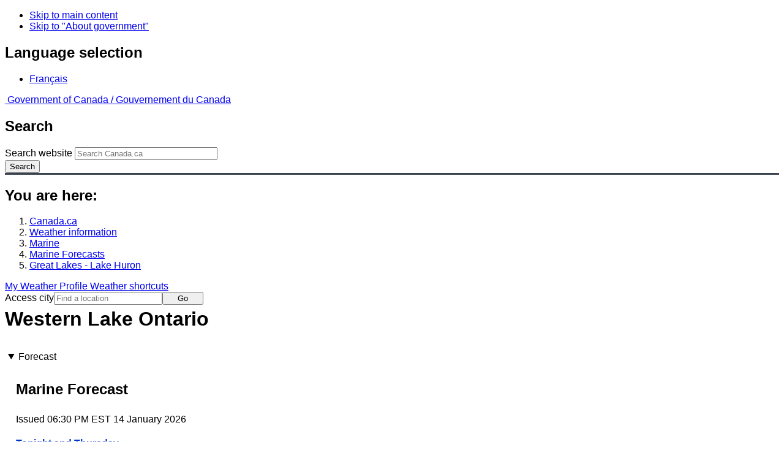

--- FILE ---
content_type: text/html; charset=UTF-8
request_url: https://www.weather.gc.ca/marine/forecast_e.html?mapID=10&siteID=08207&stationID=ybn
body_size: 10696
content:
<!DOCTYPE html>
<html class="no-js" lang="en" dir="ltr">
  <head>
    <meta charset="utf-8">
    <!-- Web Experience Toolkit (WET) / Boîte à outils de l'expérience Web (BOEW)
    wet-boew.github.io/wet-boew/License-en.html / wet-boew.github.io/wet-boew/Licence-fr.html -->
    <meta content="width=device-width, initial-scale=1" name="viewport">
    <meta name="dcterms.creator" content="Environment Canada">
    <meta name="dcterms.language" title="ISO639-2" content="eng">
  <link href="/marine/css/marine.css" rel="stylesheet" type="text/css"/>
<link rel="alternate" type="application/atom+xml" title="ATOM feed for Great Lakes - Lake Huron - Weather - Environment Canada" href="/rss/marine/08200_e.xml">
<style>
   #aaLinks ul li#m08207 { font-weight:bold; }
   #bnLinks ul.mMarineFooter  li#m08207,  #bnLinks ul.mMarineFooter  li#m10 { font-weight:bold; }
</style>
<title>Western Lake Ontario -  Lake Huron - Environment Canada</title>
<meta name="dcterms.title" content="Western Lake Ontario -  Lake Huron - Environment Canada"/>
<meta name="description" content="Marine weather forecasts, warnings, synopsis, and ice conditions. Hundreds of land and buoy station observations across Canada are also available"/>
<meta name="dcterms.subject" title="scheme" content="Meteorology;Weather;Weather Warnings;Coastal Waters;Waterways;Lakes"/>
<meta name="dcterms.issued" title="W3CDTF" content="2013-04-16"/>
<meta name="dcterms.modified" title="W3CDTF" content="2025-11-12"/>
<link href="/template/gcweb/v15.0.0/GCWeb/assets/favicon.ico" rel="icon" type="image/x-icon">
<link rel="stylesheet" href="/template/gcweb/v15.0.0/GCWeb/css/theme.min.css">
<noscript><link rel="stylesheet" href="/template/gcweb/v15.0.0/wet-boew/css/noscript.min.css"></noscript>
<link rel="stylesheet" href="/203/css/city/jquery-ui-1.10.3.custom.min.css">
<link rel="stylesheet" href="/203/css/base.css">
<link rel="stylesheet" href="/203/css/wxotemplate/wxo.css">
<link rel="stylesheet" href="/203/css/wxotemplate/outdated.css">
<link rel="stylesheet" href="/203/css/wxotemplate/print-sm.css">
<link rel="stylesheet" href="/203/vue/mwp/profileBanner.css">
</head>
<body data-map-id="10" data-site-id="08207" data-lang="e">
  <ul id="wb-tphp">
  <li class="wb-slc">
    <a class="wb-sl" href="#wb-cont">Skip to main content</a>
  </li>
  <li class="wb-slc visible-sm visible-md visible-lg">
    <a class="wb-sl" href="#wb-info">Skip to "About government"</a>
  </li>
</ul>
<header>
  <div id="wb-bnr" class="container">
    <section id="wb-lng" class="text-right">
      <h2 class="wb-inv">Language selection</h2>
      <ul class="list-inline margin-bottom-none">
        <li>
          <a href="/include/lang.php" hreflang="fr" rel="alternate">
            Français          </a>
        </li>
      </ul>
    </section>
    <div class="row">
      <div class="brand col-xs-5 col-md-4">
        <a href="http://www.canada.ca/en.html" hreflang="en" rel="external">
          <img src="/template/gcweb/v15.0.0/GCWeb/assets/sig-blk-en.svg" alt="">
          <span class="wb-inv">
            Government of Canada /
            <span lang="fr">Gouvernement du Canada</span>
          </span>
        </a>
      </div>
      <section id="wb-srch" class="col-lg-8 text-right">
        <h2>Search</h2>
        <form action="https://www.canada.ca/en/environment-climate-change/weather/search.html" method="get"
        name="cse-search-box" role="search" class="form-inline">
          <div class="form-group">
            <label for="wb-srch-q" class="wb-inv">Search website</label>
            <input id="wb-srch-q" list="wb-srch-q-ac" class="wb-srch-q form-control" name="q"
            type="search" value="" size="27" maxlength="150" placeholder="Search Canada.ca">
            <datalist id="wb-srch-q-ac">
            </datalist>
          </div>
          <div class="form-group submit">
            <button type="submit" id="wb-srch-sub" class="btn btn-primary btn-small" name="wb-srch-sub">
              <span class="glyphicon-search glyphicon"></span>
              <span class="wb-inv">Search</span>
            </button>
          </div>
        </form>
      </section>
    </div>
  </div>
  <nav id="wb-bc" property="breadcrumb">
    <h2>You are here:</h2>
    <div class="container">
      <ol class="breadcrumb">
          <li><a href="http://www.canada.ca/en.html" hreflang="en">Canada.ca</a></li>
<li><a href="/index_e.html">Weather information</a></li>
<li><a href="/mainmenu/marine_menu_e.html">Marine</a></li>
<li><a href="/marine/index_e.html">Marine Forecasts</a></li>
<li><a href="/marine/region_e.html?mapID=10">Great Lakes - Lake Huron</a></li>
      </ol>
    </div>
  </nav>
</header>

<!-- 4127 -->
<div class="container hidden-print">
  <div class="mrgn-tp-sm">
      <span class="pull-right profile-link mrgn-rght-sm mrgn-bttm-sm hidden">
      <a class="btn btn-default btn-sm ga-mwp" role="button"
    href="/myprofile/index_e.html">My Weather Profile      </a>
    </span>
      <span class="pull-right mrgn-rght-sm mrgn-bttm-sm">
      <a href="#favourites-panel" aria-controls="favourites-panel"
      class="btn btn-default btn-sm overlay-lnk" id="weather-shortcuts-link">Weather shortcuts</a>
    </span>
    <div class="pull-right mrgn-rght-sm mrgn-bttm-lg">
      <form role="search" id="cityjump" method="GET"
      action="/city/jump_e.html">
        <label id="search-label" for="city" accesskey="g" class="wb-inv">Access city</label>
        <input id="city" type="text" name="city" pattern=".{2,}" required
        title="Please enter at least two characters"
        placeholder="Find a location">
        <button type="submit" id="jump" value="Go" class="btn btn-default btn-sm">Go</button>
      </form>
    </div>
  </div>
</div>
<div class="clearfix"></div>

<div id='collapsible-alerts' class='container'></div>
<div class="clearfix"></div>
<main property="mainContentOfPage" class="container">
  <h1 id="wb-cont">Western Lake Ontario</h1>
  <div id="warningBannerHolder">
<div class="navaid"><h2 style="display:none">Warnings</h2></div>
</div>
  <div class="wb-tabs">
    <div class="tabpanels">
      <details id="forecast" open>
        <summary>Forecast</summary>
        <div id="forecast-content" class="row mrgn-tp-0 mrgn-rght-0 mrgn-bttm-0 mrgn-lft-0">
  <div class="row brdr-bttm mrgn-lft-0 mrgn-rght-0 visible-sm visible-xs">
    <div class="col-sm-12 col-xs-12">
      <h2 class="h3 mrgn-tp-0">Marine Forecast</h2>
      <p class="text-info mrgn-bttm-0">Issued&nbsp;06:30 PM EST 14 January 2026 </p>
      <p class="periodOfCoverage mrgn-bttm-0">Tonight and Thursday.</p>
      <p class="textSummary">Wind north 15 knots increasing to north 20 this evening then
backing to northwest 20 early Thursday morning. Wind diminishing to northwest 15
near noon Thursday.</p>
      <p class="textSummary">Rain or snow becoming snow this evening then scattered
flurries Thursday afternoon. Visibility 1 mile or less in
snow.</p>
      <p class="textSummary">Risk of freezing spray Thursday morning.</p>
      <p class="exceptionText">
        <span class="glyphicon glyphicon-info-sign" aria-hidden="true"/>
        <span class="marinefont">Strong wind warning program has ended for the season.</span>
      </p>
    </div>
  </div>
  <div class="col-lg-9 col-md-9 col-sm-12 col-xs-12">
    <div class="row brdr-bttm mrgn-tp-md mrgn-bttm-md hidden-sm hidden-xs">
      <div class="row mrgn-lft-0 mrgn-rght-0">
        <div class="col-lg-4 col-md-4 col-sm-12 col-xs-12">
          <h2 class="h3 mrgn-tp-0">Winds</h2>
          <span class="text-info">Issued&nbsp;06:30 PM EST 14 January 2026 </span>
        </div>
        <div class="col-lg-8 col-md-8 col-sm-12 col-xs-12">
          <span class="periodOfCoverage">Tonight and Thursday.</span>
          <span class="text-danger">
            <strong>
              
            </strong>
          </span>
          <span class="textSummary">Wind north 15 knots increasing to north 20 this evening then
backing to northwest 20 early Thursday morning. Wind diminishing to northwest 15
near noon Thursday.</span>
          <span class="textSummaryBold">
            
          </span>
        </div>
      </div>
      <p class="exceptionText">
        <span class="glyphicon glyphicon-info-sign" aria-hidden="true"/>
        <span class="marinefont">Strong wind warning program has ended for the season.</span>
      </p>
    </div>
    <div class="row brdr-bttm mrgn-tp-md mrgn-bttm-md">
      <div class="col-lg-12 col-md-12 col-sm-12 col-xs-12">
        <h2 class="h3 mrgn-tp-0">Waves</h2>
      </div>
      <div class="row mrgn-lft-0 mrgn-rght-0">
        <div class="col-lg-4 col-md-4 col-sm-12 col-xs-12">
          <span class="text-info">Issued&nbsp;06:30 PM EST 14 January 2026 </span>
        </div>
        <div class="col-lg-8 col-md-8 col-sm-12 col-xs-12">
          <span class="periodOfCoverage">Tonight and Thursday.</span>
          <span class="textSummary">Waves 0.5 to 1 metre building to 1 to 1.5 near midnight then
subsiding to 0.5 to 1 Thursday afternoon.</span>
          <span class="textSummaryBold">
            
          </span>
        </div>
      </div>
    </div>
    <div class="row brdr-bttm mrgn-tp-md mrgn-bttm-md hidden-sm hidden-xs">
      <div class="col-lg-12 col-md-12 col-sm-12 col-xs-12">
        <h2 class="h3 mrgn-tp-0">Weather &amp; Visibility</h2>
      </div>
      <div class="row mrgn-lft-0 mrgn-rght-0">
        <div class="col-lg-4 col-md-4 col-sm-4 col-xs-12">
          <span class="text-info">Issued&nbsp;06:30 PM EST 14 January 2026 </span>
        </div>
        <div class="col-lg-8 col-md-8 col-sm-8 col-xs-12">
          <span class="periodOfCoverage">Tonight and Thursday.</span>
          <span class="textSummary">Rain or snow becoming snow this evening then scattered
flurries Thursday afternoon. Visibility 1 mile or less in
snow.</span>
          <span class="textSummaryBold">
            
          </span>
        </div>
      </div>
    </div>
    <div class="row brdr-bttm mrgn-tp-md mrgn-bttm-md hidden-sm hidden-xs">
      <div class="col-lg-12 col-md-12 col-sm-12 col-xs-12">
        <h2 class="h3 mrgn-tp-0">Freezing Spray</h2>
      </div>
      <div class="row mrgn-lft-0 mrgn-rght-0">
        <div class="col-lg-4 col-md-4 col-sm-4 col-xs-12">
          <span class="text-info">Issued&nbsp;06:30 PM EST 14 January 2026 </span>
        </div>
        <div class="col-lg-8 col-md-8 col-sm-8 col-xs-12">
          <span class="periodOfCoverage">Tonight and Thursday.</span>
          <span class="text-danger">
            <strong>
              
            </strong>
          </span>
          <span class="textSummary">Risk of freezing spray Thursday morning.</span>
          <span class="textSummaryBold">
            
          </span>
        </div>
      </div>
    </div>
  </div>
  <div class="col-lg-3 col-md-3 col-sm-12 col-xs-12">
    <div class="row">
      <div class="col-lg-12 col-md-12 col-sm-12 col-xs-12 mrgn-tp-md">
        <section class="panel panel-info">
          <header class="panel-heading">
            <h2 class="h4 mrgn-tp-sm mrgn-bttm-sm">Extended Forecast</h2>
          </header>
          <div class="panel-body">
            <span class="text-info">Issued&nbsp;06:30 PM EST 14 January 2026 </span>
            <div>
              <span class="ef-date">Friday</span>
              <span class="textSummary">Wind northwest 20 knots diminishing to south 15
 in the afternoon then veering to southwest 20 late in the day.</span>
            </div>
            <div>
              <span class="ef-date">Saturday</span>
              <span class="textSummary">Wind southwest 20 knots.</span>
            </div>
            <div>
              <span class="ef-date">Sunday</span>
              <span class="textSummary">Wind southwest 25 knots.</span>
            </div>
            <span class="textSummaryBold">
              
            </span>
          </div>
        </section>
      </div>
    </div>
  </div>
</div>        <div class="row mrgn-tp-md">
          <section class="col-lg-12 col-md-12 col-sm-12 col-xs-12">
            <h2 class="wb-inv">Stay connected</h2>
            <p><a href="/rss/marine/08200_e.xml"><img src="/images/rss.gif" alt="" class="mrgn-rght-sm"/>ATOM</a></p>
          </section>
        </div>
        <div class="row">
          <div class="col-lg-12 col-md-12 col-sm-12 col-xs-12">
            <p><a href="/marine/marine_bulletins_e.html">List of Official Text Forecasts</a><br/><a href="/marine/resources_e.html?mapID=10&amp;siteID=08207">Resources</a></p>
          </div>
        </div>
      </details>
      <details id="weather-conditions">
        <summary>Weather Conditions</summary>
        <p><a href="#skip" class="wb-sl">Skip Image</a></p>
          <div class="row mrgn-bttm-md">

<form id="formSelect" method="get" action="/marine/incs/wc_select.php">
  <div class="col-lg-6 col-md-6 col-sm-5 col-xs-12">
    <label for="bsSelect" class="stationLabel">Select a location below:</label>
  </div>
  <div class="col-lg-6 col-md-6 col-sm-7 col-xs-12 textright">
    <select id="bsSelect" name="bsSelect" class="input-sm">
      <option value="/marine/forecast_e.html?mapID=10&amp;siteID=08207">Select a Buoy or Land Station</option>
      <optgroup class="header-buoy" label="Buoys:">
        <option class="buoy" value="/marine/weatherConditions-currentConditions_e.html?mapID=10&amp;siteID=08207&amp;stationID=45159">Ajax - 45159</option>
        <option class="buoy" value="/marine/weatherConditions-currentConditions_e.html?mapID=10&amp;siteID=08207&amp;stationID=45137">Georgian Bay - 45137</option>
        <option class="buoy" value="/marine/weatherConditions-currentConditions_e.html?mapID=10&amp;siteID=08207&amp;stationID=45139">Grimsby - 45139</option>
        <option class="buoy" value="/marine/weatherConditions-currentConditions_e.html?mapID=10&amp;siteID=08207&amp;stationID=45152">Lake Nipissing - 45152</option>
        <option class="buoy" value="/marine/weatherConditions-currentConditions_e.html?mapID=10&amp;siteID=08207&amp;stationID=45151">Lake Simcoe - 45151</option>
        <option class="buoy" value="/marine/weatherConditions-currentConditions_e.html?mapID=10&amp;siteID=08207&amp;stationID=45147">Lake St Clair - 45147</option>
        <option class="buoy" value="/marine/weatherConditions-currentConditions_e.html?mapID=10&amp;siteID=08207&amp;stationID=45154">North Channel - 45154</option>
        <option class="buoy" value="/marine/weatherConditions-currentConditions_e.html?mapID=10&amp;siteID=08207&amp;stationID=45142">Port Colborne - 45142</option>
        <option class="buoy" value="/marine/weatherConditions-currentConditions_e.html?mapID=10&amp;siteID=08207&amp;stationID=45132">Port Stanley - 45132</option>
        <option class="buoy" value="/marine/weatherConditions-currentConditions_e.html?mapID=10&amp;siteID=08207&amp;stationID=45135">Prince Edward Point - 45135</option>
        <option class="buoy" value="/marine/weatherConditions-currentConditions_e.html?mapID=10&amp;siteID=08207&amp;stationID=45143">South Georgian Bay - 45143</option>
        <option class="buoy" value="/marine/weatherConditions-currentConditions_e.html?mapID=10&amp;siteID=08207&amp;stationID=45149">South Lake Huron - 45149</option>
      </optgroup>
      <optgroup class="header-land" label="Land Stations:">
        <option class="land" value="/marine/weatherConditions-currentConditions_e.html?mapID=10&amp;siteID=08207&amp;stationID=TBO">Brockville</option>
        <option class="land" value="/marine/weatherConditions-currentConditions_e.html?mapID=10&amp;siteID=08207&amp;stationID=WWB">Burlington Lift Bridge</option>
        <option class="land" value="/marine/weatherConditions-currentConditions_e.html?mapID=10&amp;siteID=08207&amp;stationID=WNC">Cobourg</option>
        <option class="land" value="/marine/weatherConditions-currentConditions_e.html?mapID=10&amp;siteID=08207&amp;stationID=WCO">Collingwood</option>
        <option class="land" value="/marine/weatherConditions-currentConditions_e.html?mapID=10&amp;siteID=08207&amp;stationID=WWX">Cove Island</option>
        <option class="land" value="/marine/weatherConditions-currentConditions_e.html?mapID=10&amp;siteID=08207&amp;stationID=WAJ">Erieau</option>
        <option class="land" value="/marine/weatherConditions-currentConditions_e.html?mapID=10&amp;siteID=08207&amp;stationID=WGD">Goderich</option>
        <option class="land" value="/marine/weatherConditions-currentConditions_e.html?mapID=10&amp;siteID=08207&amp;stationID=YZE">Gore Bay-Manitoulin Airport</option>
        <option class="land" value="/marine/weatherConditions-currentConditions_e.html?mapID=10&amp;siteID=08207&amp;stationID=WNL">Great Duck Island</option>
        <option class="land" value="/marine/weatherConditions-currentConditions_e.html?mapID=10&amp;siteID=08207&amp;stationID=YSB">Greater Sudbury Airport</option>
        <option class="land" value="/marine/weatherConditions-currentConditions_e.html?mapID=10&amp;siteID=08207&amp;stationID=WGH">Grenadier Island</option>
        <option class="land" value="/marine/weatherConditions-currentConditions_e.html?mapID=10&amp;siteID=08207&amp;stationID=YHM">Hamilton Munro Int'l Airport</option>
        <option class="land" value="/marine/weatherConditions-currentConditions_e.html?mapID=10&amp;siteID=08207&amp;stationID=XHA">Harrow AAFC</option>
        <option class="land" value="/marine/weatherConditions-currentConditions_e.html?mapID=10&amp;siteID=08207&amp;stationID=WBE">Killarney</option>
        <option class="land" value="/marine/weatherConditions-currentConditions_e.html?mapID=10&amp;siteID=08207&amp;stationID=YGK">Kingston Airport</option>
        <option class="land" value="/marine/weatherConditions-currentConditions_e.html?mapID=10&amp;siteID=08207&amp;stationID=WGL">Lagoon City</option>
        <option class="land" value="/marine/weatherConditions-currentConditions_e.html?mapID=10&amp;siteID=08207&amp;stationID=XBI">Lake Simcoe Regional Airport</option>
        <option class="land" value="/marine/weatherConditions-currentConditions_e.html?mapID=10&amp;siteID=08207&amp;stationID=WPS">Long Point</option>
        <option class="land" value="/marine/weatherConditions-currentConditions_e.html?mapID=10&amp;siteID=08207&amp;stationID=YQA">Muskoka Airport</option>
        <option class="land" value="/marine/weatherConditions-currentConditions_e.html?mapID=10&amp;siteID=08207&amp;stationID=YYB">North Bay Airport</option>
        <option class="land" value="/marine/weatherConditions-currentConditions_e.html?mapID=10&amp;siteID=08207&amp;stationID=YOO">Oshawa Executive Airport</option>
        <option class="land" value="/marine/weatherConditions-currentConditions_e.html?mapID=10&amp;siteID=08207&amp;stationID=XPC">Parry Sound Harbour</option>
        <option class="land" value="/marine/weatherConditions-currentConditions_e.html?mapID=10&amp;siteID=08207&amp;stationID=YPQ">Peterborough Municipal Airport</option>
        <option class="land" value="/marine/weatherConditions-currentConditions_e.html?mapID=10&amp;siteID=08207&amp;stationID=XPT">Point Pelee</option>
        <option class="land" value="/marine/weatherConditions-currentConditions_e.html?mapID=10&amp;siteID=08207&amp;stationID=WQP">Point Petre</option>
        <option class="land" value="/marine/weatherConditions-currentConditions_e.html?mapID=10&amp;siteID=08207&amp;stationID=WPC">Port Colborne</option>
        <option class="land" value="/marine/weatherConditions-currentConditions_e.html?mapID=10&amp;siteID=08207&amp;stationID=WWZ">Port Weller</option>
        <option class="land" value="/marine/weatherConditions-currentConditions_e.html?mapID=10&amp;siteID=08207&amp;stationID=YZR">Sarnia Chris Hadfield Airport</option>
        <option class="land" value="/marine/weatherConditions-currentConditions_e.html?mapID=10&amp;siteID=08207&amp;stationID=YAM">Sault Ste. Marie Airport</option>
        <option class="land" value="/marine/weatherConditions-currentConditions_e.html?mapID=10&amp;siteID=08207&amp;stationID=WNB">Southeast Shoal</option>
        <option class="land" value="/marine/weatherConditions-currentConditions_e.html?mapID=10&amp;siteID=08207&amp;stationID=YSN">St. Catharines / Niagara District Airport</option>
        <option class="land" value="/marine/weatherConditions-currentConditions_e.html?mapID=10&amp;siteID=08207&amp;stationID=TTR">Tobermory</option>
        <option class="land" value="/marine/weatherConditions-currentConditions_e.html?mapID=10&amp;siteID=08207&amp;stationID=YTZ">Toronto City Centre Airport</option>
        <option class="land" value="/marine/weatherConditions-currentConditions_e.html?mapID=10&amp;siteID=08207&amp;stationID=YTR">Trenton, CFB</option>
        <option class="land" value="/marine/weatherConditions-currentConditions_e.html?mapID=10&amp;siteID=08207&amp;stationID=XVN">Vineland Station</option>
        <option class="land" value="/marine/weatherConditions-currentConditions_e.html?mapID=10&amp;siteID=08207&amp;stationID=TWL">Welland-Pelham</option>
        <option class="land" value="/marine/weatherConditions-currentConditions_e.html?mapID=10&amp;siteID=08207&amp;stationID=WMZ">Western Islands</option>
        <option class="land" value="/marine/weatherConditions-currentConditions_e.html?mapID=10&amp;siteID=08207&amp;stationID=YVV">Wiarton Airport</option>
        <option class="land" value="/marine/weatherConditions-currentConditions_e.html?mapID=10&amp;siteID=08207&amp;stationID=YQG">Windsor Airport</option>
      </optgroup>
    </select>
    <input class="btn btn-primary" type="submit" value="Go"/>
  </div>
</form>  </div>
  <p class="visible-xs">Zoom-in to make a selection</p>
  <div class="row">
    <div class="col-lg-12 col-md-12 col-sm-12 col-xs-12">
      <img src="/data/marine/base_images/Huron_stations_e.gif" width="590" alt="Map of Great Lakes - Lake Huron marine weather areas" title="Map of Great Lakes - Lake Huron marine weather areas" usemap="#StationsMap" class="img-responsive center-block"/>

<map name="StationsMap" id="StationsMap" title="Great Lakes - Lake Huron">
	<area title="Cove Island" alt="Cove Island" shape="circle" coords="172,115,6" href="weatherConditions-currentConditions_e.html?mapID=10&amp;siteID=08207&amp;stationID=WWX" />
	<area title="Goderich" alt="Goderich" shape="circle" coords="200,239,6" href="weatherConditions-currentConditions_e.html?mapID=10&amp;siteID=08207&amp;stationID=WGD" />
	<area title="Oshawa Executive Airport" alt="Oshawa Executive Airport" shape="circle" coords="357,186,6" href="weatherConditions-currentConditions_e.html?mapID=10&amp;siteID=08207&amp;stationID=YOO" />
	<area title="CFB Trenton" alt="CFB Trenton" shape="circle" coords="430,150,6" href="weatherConditions-currentConditions_e.html?mapID=10&amp;siteID=08207&amp;stationID=YTR" />
	<area title="Western Islands" alt="Western Islands" shape="circle" coords="254,121,6" href="weatherConditions-currentConditions_e.html?mapID=10&amp;siteID=08207&amp;stationID=WMZ" />
	<area title="Wiarton Airport" alt="Wiarton Airport" shape="circle" coords="219,152,6" href="weatherConditions-currentConditions_e.html?mapID=10&amp;siteID=08207&amp;stationID=YVV" />
	<area title="Point Petre" alt="Point Petre" shape="circle" coords="457,166,6" href="weatherConditions-currentConditions_e.html?mapID=10&amp;siteID=08207&amp;stationID=WQP" />
	<area title="Lake Simcoe Regional Airport" alt="Lake Simcoe Regional Airport" shape="circle" coords="307,154,6" href="weatherConditions-currentConditions_e.html?mapID=10&amp;siteID=08207&amp;stationID=XBI" />
	<area title="Parry Sound Harbour" alt="Parry Sound Harbour" shape="circle" coords="257,86,6" href="weatherConditions-currentConditions_e.html?mapID=10&amp;siteID=08207&amp;stationID=XPC" />
	<area title="Toronto City Centre Airport" alt="Toronto City Centre Airport" shape="circle" coords="335,215,6" href="weatherConditions-currentConditions_e.html?mapID=10&amp;siteID=08207&amp;stationID=YTZ" />
	<area title="Muskoka Airport" alt="Muskoka Airport" shape="circle" coords="312,112,6" href="weatherConditions-currentConditions_e.html?mapID=10&amp;siteID=08207&amp;stationID=YQA" />
	<area title="Lagoon City" alt="Lagoon City" shape="circle" coords="331,143,6" href="weatherConditions-currentConditions_e.html?mapID=10&amp;siteID=08207&amp;stationID=WGL" />
	<area title="Brockville" alt="Brockville" shape="circle" coords="515,80,6" href="weatherConditions-currentConditions_e.html?mapID=10&amp;siteID=08207&amp;stationID=TBO" />
	<area title="Hamilton Munro Int'l Airport" alt="Hamilton Munro Int'l Airport" shape="circle" coords="312,261,6" href="weatherConditions-currentConditions_e.html?mapID=10&amp;siteID=08207&amp;stationID=YHM" />
	<area title="Sarnia Chris Hadfield Airport" alt="Sarnia Chris Hadfield Airport" shape="circle" coords="180,305,6" href="weatherConditions-currentConditions_e.html?mapID=10&amp;siteID=08207&amp;stationID=YZR" />
	<area title="Tobermory" alt="Tobermory" shape="circle" coords="182,122,6" href="weatherConditions-currentConditions_e.html?mapID=10&amp;siteID=08207&amp;stationID=TTR" />
	<area title="Cobourg" alt="Cobourg" shape="circle" coords="398,172,6" href="weatherConditions-currentConditions_e.html?mapID=10&amp;siteID=08207&amp;stationID=WNC" />
	<area title="Harrow AAFC" alt="Harrow AAFC" shape="circle" coords="161,390,6" href="weatherConditions-currentConditions_e.html?mapID=10&amp;siteID=08207&amp;stationID=XHA" />
	<area title="Long Point" alt="Long Point" shape="circle" coords="319,311,6" href="weatherConditions-currentConditions_e.html?mapID=10&amp;siteID=08207&amp;stationID=WPS" />
	<area title="Port Weller" alt="Port Weller" shape="circle" coords="352,243,6" href="weatherConditions-currentConditions_e.html?mapID=10&amp;siteID=08207&amp;stationID=WWZ" />
	<area title="Burlington Lift Bridge" alt="Burlington Lift Bridge" shape="circle" coords="319,251,6" href="weatherConditions-currentConditions_e.html?mapID=10&amp;siteID=08207&amp;stationID=WWB" />
	<area title="St. Catharines / Niagara District Airport" alt="St. Catharines / Niagara District Airport" shape="circle" coords="360,248,6" href="weatherConditions-currentConditions_e.html?mapID=10&amp;siteID=08207&amp;stationID=YSN" />
	<area title="Southeast Shoal" alt="Southeast Shoal" shape="circle" coords="184,393,6" href="weatherConditions-currentConditions_e.html?mapID=10&amp;siteID=08207&amp;stationID=WNB" />
	<area title="Point Pelee" alt="Point Pelee" shape="circle" coords="178,382,6" href="weatherConditions-currentConditions_e.html?mapID=10&amp;siteID=08207&amp;stationID=XPT" />
	<area title="Vineland Station" alt="Vineland Station" shape="circle" coords="345,252,6" href="weatherConditions-currentConditions_e.html?mapID=10&amp;siteID=08207&amp;stationID=XVN" />
	<area title="Welland-Pelham" alt="Welland-Pelham" shape="circle" coords="354,257,6" href="weatherConditions-currentConditions_e.html?mapID=10&amp;siteID=08207&amp;stationID=TWL" />
	<area title="Erieau" alt="Erieau" shape="circle" coords="217,359,6" href="weatherConditions-currentConditions_e.html?mapID=10&amp;siteID=08207&amp;stationID=WAJ" />
	<area title="Windsor Airport" alt="Windsor Airport" shape="circle" coords="153,373,6" href="weatherConditions-currentConditions_e.html?mapID=10&amp;siteID=08207&amp;stationID=YQG" />
	<area title="Port Colborne" alt="Port Colborne" shape="circle" coords="352,268,6" href="weatherConditions-currentConditions_e.html?mapID=10&amp;siteID=08207&amp;stationID=WPC" />
	<area title="Killarney" alt="Killarney" shape="circle" coords="175,61,6" href="weatherConditions-currentConditions_e.html?mapID=10&amp;siteID=08207&amp;stationID=WBE" />
	<area title="South Georgian Bay - 45143" alt="South Georgian Bay - 45143" shape="circle" coords="241,132,8" href="weatherConditions-currentConditions_e.html?mapID=10&amp;siteID=08207&amp;stationID=45143" />
	<area title="Grimsby - 45139" alt="Grimsby - 45139" shape="circle" coords="333,245,8" href="weatherConditions-currentConditions_e.html?mapID=10&amp;siteID=08207&amp;stationID=45139" />
	<area title="Georgian Bay - 45137" alt="Georgian Bay - 45137" shape="circle" coords="210,90,8" href="weatherConditions-currentConditions_e.html?mapID=10&amp;siteID=08207&amp;stationID=45137" />
	<area title="Prince Edward Point - 45135" alt="Prince Edward Point - 45135" shape="circle" coords="474,165,8" href="weatherConditions-currentConditions_e.html?mapID=10&amp;siteID=08207&amp;stationID=45135" />
	<area title="Port Stanley - 45132" alt="Port Stanley - 45132" shape="circle" coords="253,336,8" href="weatherConditions-currentConditions_e.html?mapID=10&amp;siteID=08207&amp;stationID=45132" />
	<area title="Lake St Clair - 45147" alt="Lake St Clair - 45147" shape="circle" coords="166,355,8" href="weatherConditions-currentConditions_e.html?mapID=10&amp;siteID=08207&amp;stationID=45147" />
	<area title="South Lake Huron - 45149" alt="South Lake Huron - 45149" shape="circle" coords="182,260,8" href="weatherConditions-currentConditions_e.html?mapID=10&amp;siteID=08207&amp;stationID=45149" />
	<area title="Sault Ste. Marie Airport" alt="Sault Ste. Marie Airport" shape="circle" coords="5,54,6" href="weatherConditions-currentConditions_e.html?mapID=10&amp;siteID=08207&amp;stationID=YAM" />
	<area title="Lake Simcoe - 45151" alt="Lake Simcoe - 45151" shape="circle" coords="319,150,8" href="weatherConditions-currentConditions_e.html?mapID=10&amp;siteID=08207&amp;stationID=45151" />
	<area title="Collingwood" alt="Collingwood" shape="circle" coords="271,160,6" href="weatherConditions-currentConditions_e.html?mapID=10&amp;siteID=08207&amp;stationID=WCO" />
	<area title="Greater Sudbury Airport" alt="Greater Sudbury Airport" shape="circle" coords="202,6,6" href="weatherConditions-currentConditions_e.html?mapID=10&amp;siteID=08207&amp;stationID=YSB" />
	<area title="North Bay Airport" alt="North Bay Airport" shape="circle" coords="279,6,6" href="weatherConditions-currentConditions_e.html?mapID=10&amp;siteID=08207&amp;stationID=YYB" />
	<area title="Kingston Airport" alt="Kingston Airport" shape="circle" coords="479,127,6" href="weatherConditions-currentConditions_e.html?mapID=10&amp;siteID=08207&amp;stationID=YGK" />
	<area title="Peterborough Municipal Airport" alt="Peterborough Municipal Airport" shape="circle" coords="380,155,6" href="weatherConditions-currentConditions_e.html?mapID=10&amp;siteID=08207&amp;stationID=YPQ" />
	<area title="Grenadier Island" alt="Grenadier Island" shape="circle" coords="510,98,6" href="weatherConditions-currentConditions_e.html?mapID=10&amp;siteID=08207&amp;stationID=WGH" />
	<area title="Port Colborne - 45142" alt="Port Colborne - 45142" shape="circle" coords="356,286,8" href="weatherConditions-currentConditions_e.html?mapID=10&amp;siteID=08207&amp;stationID=45142" />
	<area title="Great Duck Island" alt="Great Duck Island" shape="circle" coords="99,106,6" href="weatherConditions-currentConditions_e.html?mapID=10&amp;siteID=08207&amp;stationID=WNL" />
	<area title="Ajax - 45159" alt="Ajax - 45159" shape="circle" coords="356,200,6" href="weatherConditions-currentConditions_e.html?mapID=10&amp;siteID=08207&amp;stationID=45159" />
	<area title="Gore Bay-Manitoulin Airport" alt="Gore Bay-Manitoulin Airport" shape="circle" coords="118,82,6" href="weatherConditions-currentConditions_e.html?mapID=10&amp;siteID=08207&amp;stationID=YZE" />
	<area title="North Channel - 45154" alt="North Channel - 45154" shape="circle" coords="110,68,8" href="weatherConditions-currentConditions_e.html?mapID=10&amp;siteID=08207&amp;stationID=45154" />
	<area title="Lake Nipissing - 45152" alt="Lake Nipissing - 45152" shape="circle" coords="265,19,8" href="weatherConditions-currentConditions_e.html?mapID=10&amp;siteID=08207&amp;stationID=45152" />
</map>
    </div>
  </div>

  <div id="legend" class="row mrgn-tp-md mrgn-bttm-sm center-block">
    <div class="col-lg-2 col-md-3 col-sm-3 col-xs-4">Legend:</div>
    <div class="col-lg-2 col-md-3 col-sm-3 col-xs-4">
      <img class="mrgn-tp-0" src="images/icon_buoy.gif" width="9" height="9" alt="buoy" title="buoy"/>
      Buoy    </div>
    <div class="col-lg-8 col-md-6 col-sm-6 col-xs-4">
      <img class="mrgn-tp-0" src="images/icon_landStation.gif" width="9" height="9" alt="land station" title="land station"/>
      Land Station    </div>
  </div>

  <div id="legLink" class="row mrgn-tp-md mrgn-bttm-sm center-block">
    <div class="col-md-6 col-sm-6 col-xs-12">&raquo; <a href="https://tides.gc.ca/en/stations">Tides and Water Levels</a></div><div class="col-md-6 col-sm-6 col-xs-12">&raquo; <a href="https://www.weather.gov/marine/" id="USLink">US Marine Weather</a></div>  </div>
        <span id="skip"></span>
      </details>
      <details id="ice-conditions">
        <summary>Ice Conditions</summary>
        <p><span class="asteriskRed">*</span>Ice Forecast and Warnings also apply to U.S. waters</p>
<h2>Ice Forecasts</h2><span class="text-info">Issued&nbsp;12:00 PM EDT 16 May 2025 </span><span class="textSummaryBold">Forecasts have ended for the season.</span>      </details>
      <details id="warnings">
        <summary>Warnings</summary>
        <p class="text-info mrgn-tp-md mrgn-bttm-md">No watches or warnings in effect.</p>      </details>
      <details id="synopsis">
        <summary>Synopsis</summary>
        <h2>Technical Marine Synopsis</h2><span class="text-info">Issued&nbsp;6:30 PM EST 14 January 2026 </span><span class="periodOfCoverage">Tonight and Thursday </span><span class="grouping">At 6:30 p.m. EST tonight trough located on a line<br/>northeast-southwest over southern Ontario.<br/>By 6:30 p.m. EST Thursday trough located on a line<br/>northeast-southwest over New Brunswick.<br/><br/>At 6:30 p.m. EST tonight ridge located on a line northeast-southwest<br/>over the Ontario - Minnesota border.<br/>By 6:30 p.m. EST Thursday ridge located on a line<br/>northeast-southwest over Lake Michigan.<br/><br/>At 6:30 p.m. EST tonight warm front located over northwestern<br/>Manitoba.<br/>By 6:30 p.m. EST Thursday warm front located over northwestern<br/>Ontario.</span>      </details>
    </div>
  </div>
  
<details class="panel panel-info mrgn-tp-lg" open>
  <summary class="panel-heading">
    <h2 class="panel-title">Great Lakes - Lake Huron Area</h2>
  </summary>
  <div class="panel-body">
    <ul class="col-md-6 list-unstyled">
    <li id="m02900"><a href="forecast_e.html?mapID=10&amp;siteID=02900">Cornwall to Montréal</a></li><li id="m07503"><a href="forecast_e.html?mapID=10&amp;siteID=07503">Eastern Lake Erie</a></li><li id="m08203"><a href="forecast_e.html?mapID=10&amp;siteID=08203">Eastern Lake Ontario</a></li><li id="m07200"><a href="forecast_e.html?mapID=10&amp;siteID=07200">Kingston to Cornwall</a></li><li id="m08000"><a href="forecast_e.html?mapID=10&amp;siteID=08000">Lake Nipissing</a></li><li id="m08300"><a href="forecast_e.html?mapID=10&amp;siteID=08300">Lake Simcoe</a></li><li id="m08400"><a href="forecast_e.html?mapID=10&amp;siteID=08400">Lake St. Clair</a></li></ul><ul class="col-md-6 list-unstyled"><li id="m05501"><a href="forecast_e.html?mapID=10&amp;siteID=05501">Northern Georgian Bay</a></li><li id="m07601"><a href="forecast_e.html?mapID=10&amp;siteID=07601">Northern Lake Huron</a></li><li id="m10200"><a href="forecast_e.html?mapID=10&amp;siteID=10200">North Channel</a></li><li id="m05505"><a href="forecast_e.html?mapID=10&amp;siteID=05505">Southern Georgian Bay</a></li><li id="m07605"><a href="forecast_e.html?mapID=10&amp;siteID=07605">Southern Lake Huron</a></li><li id="m07507"><a href="forecast_e.html?mapID=10&amp;siteID=07507">Western Lake Erie</a></li><li id="m08207"><a href="forecast_e.html?mapID=10&amp;siteID=08207">Western Lake Ontario</a></li>    </ul>
    <div class="clear"></div>
  </div>
</details>

<details class="panel panel-info" open>
  <summary class="panel-heading">
    <h2 class="panel-title">Another Region</h2>
  </summary>
  <div class="panel-body">
    <p class="mrgn-lft-md"><a href="/marine/index_e.html">Marine Weather for Canada</a></p>
    <ul class="col-md-6 list-unstyled">
    <li id="m06"><a href="region_e.html?mapID=06">Arctic - Eastern Arctic</a></li><li id="m05"><a href="region_e.html?mapID=05">Arctic - Western Arctic</a></li><li id="m13"><a href="region_e.html?mapID=13">Atlantic - Labrador</a></li><li id="m15"><a href="region_e.html?mapID=15">Atlantic - Maritimes</a></li><li id="m14"><a href="region_e.html?mapID=14">Atlantic - Newfoundland</a></li><li id="m11"><a href="region_e.html?mapID=11">Great Lakes - Lake Erie and Lake Ontario</a></li><li id="m10"><a href="region_e.html?mapID=10">Great Lakes - Lake Huron</a></li><li id="m09"><a href="region_e.html?mapID=09">Great Lakes - Lake Superior</a></li></ul><ul class="col-md-6 list-unstyled"><li id="m08"><a href="region_e.html?mapID=08">Hudson - Hudson Bay</a></li><li id="m07"><a href="region_e.html?mapID=07">Mackenzie - Mackenzie River</a></li><li id="m03"><a href="region_e.html?mapID=03">Pacific - Georgia Basin</a></li><li id="m01"><a href="region_e.html?mapID=01">Pacific - North Coast</a></li><li id="m02"><a href="region_e.html?mapID=02">Pacific - South Coast</a></li><li id="m04"><a href="region_e.html?mapID=04">Prairies - Manitoba Lakes</a></li><li id="m12"><a href="region_e.html?mapID=12">St. Lawrence - St. Lawrence River</a></li>    </ul>
    <div class="clear"></div>
  </div>
</details>
    <div class="clear"></div>
  <section id="favourites-panel" class="modal-content overlay-def wb-overlay wb-panel-r"> <header class="modal-header"> <h2 class="modal-title">Weather shortcuts</h2> </header> <div class="modal-body"> <div id="favourites-div-addorg"> <button type="button" id="favourites-btn-add" class="btn btn-default btn-sm pull-left">Add to shortcuts</button> <button type="button" id="favourites-btn-organize" class="btn btn-default btn-sm pull-right">Organize shortcuts</button> <div class="clearfix"></div> <br> </div> <section id="favourites-div-panel"> <header id="favourites-div-heading" class="hidden panel-heading"> <h3 class="panel-title">Organize Shortcuts</h3> </header> <div id="favourites-div-body"> <div class="clearfix"></div> <p id="favourites-txt-description" class="hidden small text-center">Select to drag and drop, rename or delete.</p> <div class="clearfix"></div> <h4 id="favourites-txt-none" class="hidden text-center">No shortcuts</h4> <div class="clearfix"></div> <ul id="favourites-list"> <li data-href="https://www.canada.ca/en/environment-climate-change/services/report-severe-weather/overview.html"> <a href="https://www.canada.ca/en/environment-climate-change/services/report-severe-weather/overview.html" hreflang="en" rel="external">Report Severe Weather</a> </li> <li data-href="/canada_e.html"> <a href="/canada_e.html" hreflang="en">Canadian Weather</a> </li> <li data-href="/index_e.html?layers=,radar"> <a href="/index_e.html?layers=,radar" hreflang="en">Weather Radar - Canada</a> </li> <li data-href="/satellite/index_e.html"> <a href="/satellite/index_e.html" hreflang="en">Satellite - Canada</a> </li> <li data-href="/marine/index_e.html"> <a href="/marine/index_e.html" hreflang="en">Marine - Canada</a> </li> <li data-href="/mainmenu/airquality_menu_e.html"> <a href="/mainmenu/airquality_menu_e.html" hreflang="en">Air Quality</a> </li> <li data-href="https://www.canada.ca/en/environment-climate-change/services/ice-forecasts-observations/latest-conditions.html"> <a href="https://www.canada.ca/en/environment-climate-change/services/ice-forecasts-observations/latest-conditions.html" hreflang="en" rel="external">Canadian Ice Service</a> </li> <li data-href="/saisons/index_e.html"> <a href="/saisons/index_e.html" hreflang="en">Seasonal forecasts</a> </li> <li data-href="/forecast/public_bulletins_e.html"> <a href="/forecast/public_bulletins_e.html" hreflang="en">Extended forecast</a> </li> <li data-href="/index_e.html?layers=alert"> <a href="/index_e.html?layers=alert" hreflang="en">Public Alerts - Canada</a> </li> <li data-href="/index_e.html?layers=,,lightning"> <a href="/index_e.html?layers=,,lightning" hreflang="en">Lightning</a> </li> <li data-href="/hurricane/index_e.html"> <a href="/hurricane/index_e.html" hreflang="en">Hurricane</a> </li> <li data-href="/warnings/weathersummaries_e.html"> <a href="/warnings/weathersummaries_e.html" hreflang="en">Weather Summaries</a> </li> <li data-href="https://www.canada.ca/en/environment-climate-change/services/seasonal-weather-hazards.html"> <a href="https://www.canada.ca/en/environment-climate-change/services/seasonal-weather-hazards.html" hreflang="en" rel="external">Hazardous Weather</a> </li> <li data-href="/model_forecast/model_e.html"> <a href="/model_forecast/model_e.html" hreflang="en">Global and Regional forecast models</a> </li> <li data-href="/astro/index_e.html"> <a href="/astro/index_e.html" hreflang="en">Astronomy</a> </li> <li data-href="https://www.canada.ca/en/environment-climate-change/services/water-overview/quantity/monitoring/survey.html"> <a href="https://www.canada.ca/en/environment-climate-change/services/water-overview/quantity/monitoring/survey.html" hreflang="en" rel="external">Water Level and Flow</a> </li> <li data-href="https://climate.weather.gc.ca/index_e.html"> <a href="https://climate.weather.gc.ca/index_e.html" hreflang="en" rel="external">Historical Climate Data</a> </li> <li data-href="https://flightplanning.navcanada.ca/cgi-bin/CreePage.pl?Langue=anglais&NoSession=NS_Inconnu&Page=forecast-observation&TypeDoc=html"> <a href="https://flightplanning.navcanada.ca/cgi-bin/CreePage.pl?Langue=anglais&NoSession=NS_Inconnu&Page=forecast-observation&TypeDoc=html" hreflang="en" rel="external">Aviation</a> </li> <li data-href="https://www.canada.ca/en/environment-climate-change/services/types-weather-forecasts-use/public/guide.html"> <a href="https://www.canada.ca/en/environment-climate-change/services/types-weather-forecasts-use/public/guide.html" hreflang="en" rel="external">Guide to Public forecasts</a> </li> <li data-href="https://www.canada.ca/en/environment-climate-change/services/general-marine-weather-information/publications/guide-forecasts.html"> <a href="https://www.canada.ca/en/environment-climate-change/services/general-marine-weather-information/publications/guide-forecasts.html" hreflang="en" rel="external">Guide to Marine forecasts</a> </li> <li data-href="https://www.canada.ca/en/environment-climate-change/services/weather-health/publications/guide-air-quality-index-forecasts.html"> <a href="https://www.canada.ca/en/environment-climate-change/services/weather-health/publications/guide-air-quality-index-forecasts.html" hreflang="en" rel="external">Guide to Air Quality forecasts</a> </li> <li data-href="https://climate-change.canada.ca/climate-library"> <a href="https://climate-change.canada.ca/climate-library" hreflang="en" rel="external">Canadian Centre for Climate Services Library</a> </li> <li data-href="/windchill/wind_chill_e.html"> <a href="/windchill/wind_chill_e.html" hreflang="en">Wind Chill and Humidex Calculators</a> </li> <li data-href="https://www.canada.ca/en/environment-climate-change/services/weather-health.html"> <a href="https://www.canada.ca/en/environment-climate-change/services/weather-health.html" hreflang="en" rel="external">Weather and your health</a> </li> </ul> <div id="favourites-add" class="hidden"> <div class="panel panel-default"> <div class="favourites-body panel-body"> <div> <span class="float-left glyphicon glyphicon-star" aria-hidden="true"></span> <h5>Add this page</h5> </div> <div class="clearfix"></div> <div class="favourites-add-body"> <label class="float-left">Name</label> <input type="text" id="favourites-text-name" class="favourites-add-text" maxlength="50"> </div> <div class="clearfix"></div> <button type="button" id="favourites-btn-save" class="btn btn-default btn-sm pull-left">Save</button> <button type="button" id="favourites-btn-cancel" class="btn btn-default btn-sm pull-right">Cancel</button> </div> </div> </div> <div class="clearfix"></div> <div class="col-lg-4 col-md-4 col-sm-4 col-xs-4"> <button type="button" id="favourites-btn-rename" class="btn btn-default btn-sm hidden" disabled>Rename</button> </div> <div class="col-lg-4 col-md-4 col-sm-4 col-xs-4"> <button type="button" id="favourites-btn-delete" class="btn btn-danger btn-sm hidden" disabled>Delete</button> </div> <div class="col-lg-4 col-md-4 col-sm-4 col-xs-4"> <button type="button" id="favourites-btn-close" class="btn btn-default btn-sm hidden">Save</button> </div> <div id="favourites-dlg-samename" class="popup-modal"> <div class="popup-modal-div"> <div class="popup-modal-header"> <span class="popup-modal-close pull-right">×</span> <h5 class="popup-modal-header-text">Add to shortcuts</h5> <div class="clearfix"></div> </div> <div class="popup-modal-content"> <p>The name you have entered for the shortcut already exists on your Weather shortcuts menu. Would you like to overwrite it?</p> <button type="button" class="btn btn-default btn-sm button-yes">Yes</button> <button type="button" class="btn btn-default btn-sm button-no pull-right">No</button> </div> </div> </div> <div id="favourites-dlg-renamematch" class="popup-modal"> <div class="popup-modal-div"> <div class="popup-modal-header"> <span class="popup-modal-close pull-right">×</span> <h5 class="popup-modal-header-text">Rename shortcut</h5> <div class="clearfix"></div> </div> <div class="popup-modal-content"> <p> There is already a shortcut with the same name in this list. Do you want to rename "<span id="replace-text1">link</span>" to "<span id="replace-text2">link(2)</span>"? </p> <button type="button" class="btn btn-default btn-sm button-yes">Yes</button> <button type="button" class="btn btn-default btn-sm button-no pull-right">No</button> </div> </div> </div> <div id="favourites-dlg-maxreached" class="popup-modal"> <div class="popup-modal-div"> <div class="popup-modal-header"> <span class="popup-modal-close pull-right">×</span> <h5 class="popup-modal-header-text">Add to shortcuts</h5> <div class="clearfix"></div> </div> <div class="popup-modal-content"> <p>Your shortcut list has reached the maximum size of 30</p> <button type="button" class="btn btn-default btn-sm button-close">Close</button> </div> </div> </div> </div> </section> <section class="panel panel-primary"> <header class="panel-heading"> <h5 class="panel-title">How to use</h5> </header> <div class="panel-body"> <div class="mwsbodytext parbase section text"> <ul class="list-unstyled"> <li> <details> <summary>Add to shortcuts</summary> <ul class="mrgn-lft-0"> <li class="mrgn-bttm-md">Go to the desired page on the site, open the Weather shortcuts menu and click on the "Add to shortcuts" button</li> <li class="mrgn-bttm-md">Page name will display in the "Add this page" window, the name can be changed by highlighting the text and entering the desired name</li> <li class="mrgn-bttm-md">Click on the "Save" button to add the link to the list</li> <li class="mrgn-bttm-md">Click on the "X" button to close the panel</li> </ul> </details> </li> <li> <details> <summary>Delete a link</summary> <ul class="mrgn-lft-0"> <li class="mrgn-bttm-md">Click on the "Organize shortcuts" button</li> <li class="mrgn-bttm-md">Select the link to delete</li> <li class="mrgn-bttm-md">Click on the "Delete" button to remove the link from the list</li> <li class="mrgn-bttm-md">Click on the "Close" button to save the change</li> </ul> </details> </li> <li> <details> <summary>Move a link up/down the list</summary> <ul class="mrgn-lft-0"> <li class="mrgn-bttm-md">Click on the "Organize shortcuts" button</li> <li class="mrgn-bttm-md">Click and hold the link and move to new location in the list</li> <li class="mrgn-bttm-md">Click on the "Close" button to save the change</li> </ul> </details> </li> <li> <details> <summary>Rename a link</summary> <ul class="mrgn-lft-0"> <li class="mrgn-bttm-md">Click on the "Organize shortcuts" button</li> <li class="mrgn-bttm-md">Select the link to rename</li> <li class="mrgn-bttm-md">Click on the "Rename" button and change the link name</li> <li class="mrgn-bttm-md">Click the enter or tab key</li> <li class="mrgn-bttm-md">Click on the "Close" button to save the change</li> </ul> </details> </li> <li> <details> <summary>Keyboard navigation</summary> <ul class="mrgn-lft-0"> <li class="mrgn-bttm-md"> Use the <kbd>Tab</kbd> key to move to a button or link </li> <li class="mrgn-bttm-md"> Use the <kbd>Enter</kbd> key to click on buttons or links </li> <li class="mrgn-bttm-md">Organize shortcuts navigation <ul class="mrgn-lft-0"> <li class="mrgn-bttm-md"> Use the <kbd><abbr title="Up Arrow">↑</abbr></kbd> Up key to select the link above. If none are selected, it will select the first link. </li> <li class="mrgn-bttm-md"> Use the <kbd><abbr title="Down Arrow">↓</abbr></kbd> Down key to select the link below. If none are selected, it will select the last link. </li> <li class="mrgn-bttm-md"> Use the <kbd>Page Up</kbd> key to move a selection up in the list. </li> <li class="mrgn-bttm-md"> Use the <kbd>Page Down</kbd> key to move a selection down in the list. </li> </ul> </li> </ul> </details> </li> <li> <details> <summary>Restore default list</summary> <div class="alert alert-warning"> <p><strong>Warning:</strong> Clicking on the button below will remove all your customized links.</p> </div> <button type="button" id="favourites-btn-reset" class="btn btn-default btn-sm center-block">Restore default links</button> </details> </li> </ul> </div> </div> </section> </div> </section><section id="confirm-favourites" class="hidden-print mfp-hide modal-content modal-dialog nojs-hide overlay-def"> <header class="modal-header"> <h2 class="modal-title">Customized Weather shortcuts</h2> </header> <div class="modal-body"> <p><strong>Save your customized list as a bookmark.</strong></p> <p>Copy/paste or click on the link below then when the page displays, you can bookmark the page using the web browser. Bookmarking your customized list will allow you to access it even if the local storage on your device is erased.</p> <div id="url6076" class="container-adjust"></div> </div> <div class="modal-footer"> <button class="btn btn-primary popup-modal-dismiss" type="button">Close</button> </div> </section>
<div class="pagedetails container">
  <div class="row">
    <div class="col-sm-6 col-md-5 col-lg-4">
      <a class="btn btn-default btn-block"
      href="/mainmenu/contact_us_e.html" hreflang="en">
        <span class="glyphicon glyphicon-comment mrgn-rght-sm"></span>
        Feedback<span class="wb-inv">about this web site</span>
      </a>
    </div>
  </div>
  <dl id="wb-dtmd">
    <dt>Date modified:</dt>
    <dd>
  <time property="dateModified">2025-11-12</time>
  </dd>
  </dl>
</div>
</main>
<footer id="wb-info">
    <h2 class="wb-inv">About this site</h2>
    <div class="gc-contextual"><div class="container">
    <nav>
      <h3>Environment and natural resources</h3>
      <ul class="list-col-sm-2 list-col-md-3">
                    <li>
                        <a href="/mainmenu/contact_us_e.html" hreflang="en" rel="">
                         Contact us                        </a>
                    </li>
                    <li>
                        <a href="https://www.canada.ca/en/services/environment/our-environment.html" hreflang="en" rel="external">
                         Our environment                        </a>
                    </li>
                    <li>
                        <a href="https://www.canada.ca/en/services/environment/our-environment/nature-based-climate-solutions.html" hreflang="en" rel="external">
                         Nature-based climate solutions                        </a>
                    </li>
      </ul>
    </nav>
    </div></div>

    <div class="gc-main-footer">
        <div class="container">
            <nav>
                <h3>Government of Canada</h3>
                <ul class="list-col-sm-2 list-col-md-3">
                                    <li>
                        <a href="https://www.canada.ca/en/contact.html" hreflang="en" rel="external">
                        All contacts                        </a>
                    </li>
                                    <li>
                        <a href="https://www.canada.ca/en/government/dept.html" hreflang="en" rel="external">
                        Departments and agencies                        </a>
                    </li>
                                    <li>
                        <a href="https://www.canada.ca/en/government/system.html" hreflang="en" rel="external">
                        About government                        </a>
                    </li>
                                </ul>
                <h4><span class="wb-inv">Themes and topics</span></h4>
                <ul class="list-unstyled colcount-sm-2 colcount-md-3">
                         <li>
           <a href="https://www.canada.ca/en/services/jobs.html" hreflang="en" rel="external">
             Jobs           </a>
         </li>
                         <li>
           <a href="https://www.canada.ca/en/services/immigration-citizenship.html" hreflang="en" rel="external">
             Immigration and citizenship           </a>
         </li>
                         <li>
           <a href="https://travel.gc.ca/" hreflang="en" rel="external">
             Travel and tourism           </a>
         </li>
                         <li>
           <a href="https://www.canada.ca/en/services/business.html" hreflang="en" rel="external">
             Business           </a>
         </li>
                         <li>
           <a href="https://www.canada.ca/en/services/benefits.html" hreflang="en" rel="external">
             Benefits           </a>
         </li>
                         <li>
           <a href="https://www.canada.ca/en/services/health.html" hreflang="en" rel="external">
             Health           </a>
         </li>
                         <li>
           <a href="https://www.canada.ca/en/services/taxes.html" hreflang="en" rel="external">
             Taxes           </a>
         </li>
                         <li>
           <a href="http://www.canada.ca/en/services/environment.html" hreflang="en" rel="external">
             Environment and natural resources           </a>
         </li>
                         <li>
           <a href="https://www.canada.ca/en/services/defence.html" hreflang="en" rel="external">
             National security and defence           </a>
         </li>
                         <li>
           <a href="https://www.canada.ca/en/services/culture.html" hreflang="en" rel="external">
             Culture, history and sport           </a>
         </li>
                         <li>
           <a href="https://www.canada.ca/en/services/policing.html" hreflang="en" rel="external">
             Policing, justice and emergencies           </a>
         </li>
                         <li>
           <a href="https://www.canada.ca/en/services/transport.html" hreflang="en" rel="external">
             Transport and infrastructure           </a>
         </li>
                         <li>
           <a href="http://international.gc.ca/world-monde/index.aspx?lang=eng" hreflang="en" rel="external">
             Canada and the world           </a>
         </li>
                         <li>
           <a href="https://www.canada.ca/en/services/finance.html" hreflang="en" rel="external">
             Money and finance           </a>
         </li>
                         <li>
           <a href="https://www.canada.ca/en/services/science.html" hreflang="en" rel="external">
             Science and innovation           </a>
         </li>
                         <li>
           <a href="https://www.canada.ca/en/services/indigenous-peoples.html" hreflang="en" rel="external">
             Indigenous peoples           </a>
         </li>
                         <li>
           <a href="https://www.canada.ca/en/services/veterans-military.html" hreflang="en" rel="external">
             Veterans and military           </a>
         </li>
                         <li>
           <a href="https://www.canada.ca/en/services/youth.html" hreflang="en" rel="external">
             Youth           </a>
         </li>
                      </ul>
            </nav>
        </div>
    </div>

    <div class="gc-sub-footer">
        <div class="container d-flex align-items-center">
            <nav>
                <h3 class="wb-inv">Government of Canada Corporate</h3>
                <ul>
          <li>
           <a href="https://www.canada.ca/en/social.html" hreflang="en" rel="external">Social media</a>
         </li>
          <li>
           <a href="https://www.canada.ca/en/mobile.html" hreflang="en" rel="external">Mobile applications</a>
         </li>
          <li>
           <a href="https://www.canada.ca/en/government/about.html" hreflang="en" rel="external">About Canada.ca</a>
         </li>
          <li>
           <a href="https://www.canada.ca/en/transparency/terms.html" hreflang="en" rel="external">Terms and conditions</a>
         </li>
          <li>
           <a href="https://www.canada.ca/en/transparency/privacy.html" hreflang="en" rel="external">Privacy</a>
         </li>
       </ul>
            </nav>
            <div class="wtrmrk align-self-end">
                <img src="/template/gcweb/v15.0.0/GCWeb/assets/wmms-blk.svg" alt="Symbol of the Government of Canada">
            </div>
        </div>
    </div>
</footer>
<script src="/203/js/sanitizeurl.js"></script>
<script src="/template/gcweb/v15.0.0/wet-boew/js/jquery/2.2.4/jquery.min.js"></script>
<script src="/template/gcweb/v15.0.0/wet-boew/js/wet-boew.min.js"></script>
<script src="/template/gcweb/v15.0.0/GCWeb/js/theme.min.js"></script>
<script src="/203/js/city/jquery-ui-1.10.3.custom.min.js"></script>
<script src="/203/js/shared-js/sortable-1.7.min.js"></script>
<script src="/203/js/shared-js/modals-1.0.min.js"></script>
<script src="/203/js/myprofile/jquery.query-object.js"></script>
<script src="/203/js/favourites/favourites-1.7.min.js"></script>
<script src="/203/vue/mwp/profileBanner.umd.min.js"></script>
  <script src="/203/js/marine/weather_conditions_ajax.js"></script>
  <script src="/203/js/marine/areas_list.js"></script>
  <script src="/203/js/marine/map_resize.js"></script>
  <script>
    $(function(){
      $('#m08207').addClass('bold');
      $('#m10').addClass('bold');
    });
  </script>
</body>
</html>
